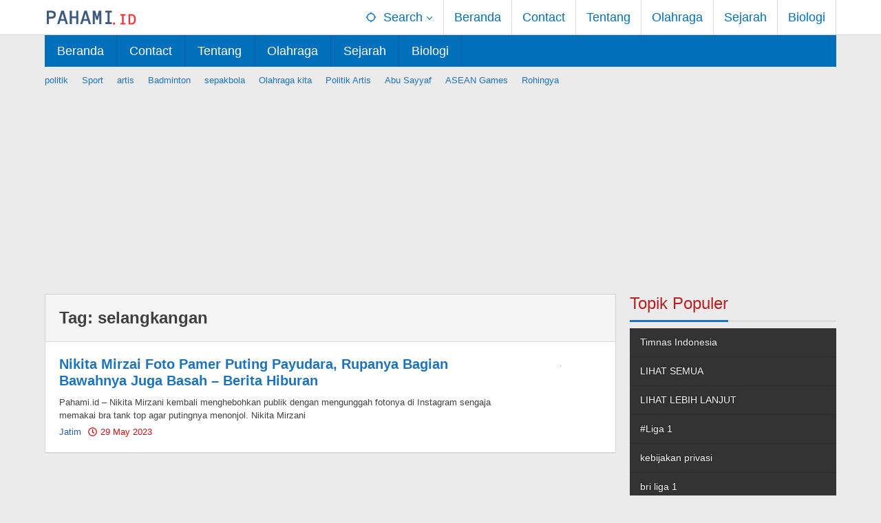

--- FILE ---
content_type: text/html; charset=utf-8
request_url: https://www.google.com/recaptcha/api2/aframe
body_size: 266
content:
<!DOCTYPE HTML><html><head><meta http-equiv="content-type" content="text/html; charset=UTF-8"></head><body><script nonce="nRd1-dwbZd6RbntK1gFKvA">/** Anti-fraud and anti-abuse applications only. See google.com/recaptcha */ try{var clients={'sodar':'https://pagead2.googlesyndication.com/pagead/sodar?'};window.addEventListener("message",function(a){try{if(a.source===window.parent){var b=JSON.parse(a.data);var c=clients[b['id']];if(c){var d=document.createElement('img');d.src=c+b['params']+'&rc='+(localStorage.getItem("rc::a")?sessionStorage.getItem("rc::b"):"");window.document.body.appendChild(d);sessionStorage.setItem("rc::e",parseInt(sessionStorage.getItem("rc::e")||0)+1);localStorage.setItem("rc::h",'1769946784367');}}}catch(b){}});window.parent.postMessage("_grecaptcha_ready", "*");}catch(b){}</script></body></html>